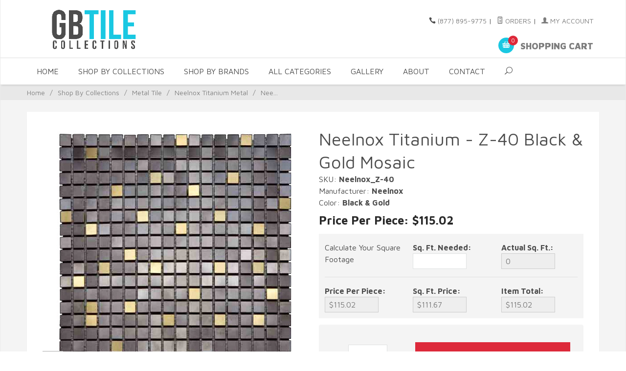

--- FILE ---
content_type: text/javascript
request_url: https://www.gbtilecollections.com/mm5/clientside.mvc?T=33cfc53f&Filename=MivaEvents.js
body_size: -23
content:
// Miva Merchant
//
// This file and the source codes contained herein are the property of
// Miva, Inc.  Use of this file is restricted to the specific terms and
// conditions in the License Agreement associated with this file.  Distribution
// of this file or portions of this file for uses not covered by the License
// Agreement is not allowed without a written agreement signed by an officer of
// Miva, Inc.
//
// Copyright 1998-2014 Miva, Inc.  All rights reserved.
// http://www.miva.com
//
// $Id: MivaEvents.js 47680 2014-11-08 16:25:19Z rguisewite $
//

var MivaEvents =
{
	SubscribeToEvent: function( evt_code, fn )
	{
		var i;

		if ( typeof this.data[ evt_code ] === 'undefined' )
		{ 
			this.data[ evt_code ] = new Array();
		}

		for ( i = 0; i < this.data[ evt_code ].length; i++ )
		{
			if ( this.data[ evt_code ][ i ] === fn )
			{
				return i;
			}
		}

		return this.data[ evt_code ].push( fn ) - 1;
	},
	UnsubscribeFromEvent: function( evt_code, index )
	{
		if ( typeof this.data[ evt_code ] === 'undefined' )
		{ 
			return;
		}

		this.data[ evt_code ].splice( index, 1 );
	},
	ThrowEvent: function( evt_code, miva_data )
	{
		var i;

		if ( typeof this.data[ evt_code ] === 'undefined' )
		{
			return;
		}

		for ( i = 0; i < this.data[ evt_code ].length; i++ )
		{
			if ( typeof this.data[ evt_code][ i ] !== 'function' )
			{
				continue;
			}

			this.data[ evt_code ][ i ]( miva_data );
		}
	},
	data: []
}
